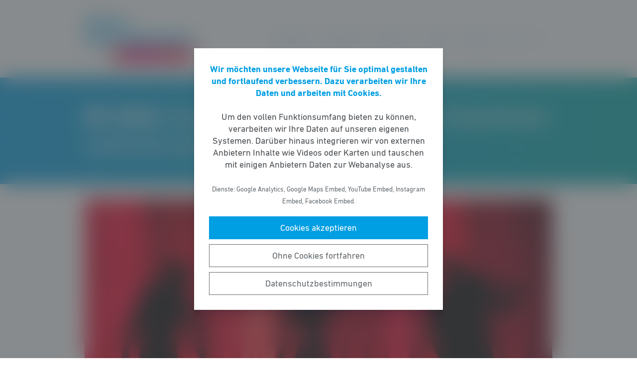

--- FILE ---
content_type: text/html; charset=UTF-8
request_url: https://fdp-fraktion-hessen.de/meldung/dr-naas-gremmels-muss-neuorganisation-am-staatstheater-und-bei-der-documenta-sicherstellen/
body_size: 5876
content:
<!DOCTYPE html><html lang="de"><head><meta http-equiv="Content-Type" content="text/html"><meta charset="UTF-8" /><meta name="viewport" content="width=device-width, initial-scale=1, maximum-scale=1"><link media="all" href="https://fdp-fraktion-hessen.de/wp-content/cache/autoptimize/css/autoptimize_f47c4acd4b4e7ddd880091f0fbca1a5f.css" rel="stylesheet"><title>DR. NAAS: Gremmels muss Neuorganisation am Staatstheater und bei der documenta sicherstellen | Freie Demokraten im Hessischen Landtag</title><meta name="robots" content="max-snippet:-1,max-image-preview:standard,max-video-preview:-1" /><link rel="canonical" href="https://fdp-fraktion-hessen.de/meldung/dr-naas-gremmels-muss-neuorganisation-am-staatstheater-und-bei-der-documenta-sicherstellen/" /><link rel="shortlink" href="https://fdp-fraktion-hessen.de/?p=81008" /><meta name="description" content="Dr. Stefan NAAS, Fraktionsvorsitzender der Freien Demokraten im Hessischen Landtag, hat den Kunst&#x2d; und Kulturminister Timon Gremmels in die Pflicht genommen&#8230;" /><meta property="og:type" content="article" /><meta property="og:locale" content="de_DE" /><meta property="og:site_name" content="Freie Demokraten im Hessischen Landtag" /><meta property="og:title" content="DR. NAAS: Gremmels muss Neuorganisation am Staatstheater und bei der documenta sicherstellen | Freie Demokraten im Hessischen Landtag" /><meta property="og:description" content="Dr. Stefan NAAS, Fraktionsvorsitzender der Freien Demokraten im Hessischen Landtag, hat den Kunst&#x2d; und Kulturminister Timon Gremmels in die Pflicht genommen, das Staatstheater Wiesbaden nach dem&#8230;" /><meta property="og:url" content="https://fdp-fraktion-hessen.de/meldung/dr-naas-gremmels-muss-neuorganisation-am-staatstheater-und-bei-der-documenta-sicherstellen/" /><meta property="og:image" content="https://fdp-fraktion-hessen.de/wp-content/uploads/2020/04/kyle-head-p6rNTdAPbuk-unsplash.jpg" /><meta property="og:image:width" content="1400" /><meta property="og:image:height" content="933" /><meta property="article:published_time" content="2024-01-23" /><meta property="article:modified_time" content="2024-01-23" /> <script type="application/ld+json">{"@context":"https://schema.org","@graph":[{"@type":"WebSite","@id":"https://fdp-fraktion-hessen.de/#/schema/WebSite","url":"https://fdp-fraktion-hessen.de/","name":"Freie Demokraten im Hessischen Landtag","inLanguage":"de-DE","potentialAction":{"@type":"SearchAction","target":{"@type":"EntryPoint","urlTemplate":"https://fdp-fraktion-hessen.de/search/{search_term_string}/"},"query-input":"required name=search_term_string"},"publisher":{"@type":"Organization","@id":"https://fdp-fraktion-hessen.de/#/schema/Organization","name":"Freie Demokraten im Hessischen Landtag","url":"https://fdp-fraktion-hessen.de/","logo":{"@type":"ImageObject","url":"https://fdp-fraktion-hessen.de/wp-content/uploads/2020/07/fdp-fraktion-hessen-logo.jpg","contentUrl":"https://fdp-fraktion-hessen.de/wp-content/uploads/2020/07/fdp-fraktion-hessen-logo.jpg","width":757,"height":330}}},{"@type":"WebPage","@id":"https://fdp-fraktion-hessen.de/meldung/dr-naas-gremmels-muss-neuorganisation-am-staatstheater-und-bei-der-documenta-sicherstellen/","url":"https://fdp-fraktion-hessen.de/meldung/dr-naas-gremmels-muss-neuorganisation-am-staatstheater-und-bei-der-documenta-sicherstellen/","name":"DR. NAAS: Gremmels muss Neuorganisation am Staatstheater und bei der documenta sicherstellen | Freie Demokraten im Hessischen Landtag","description":"Dr. Stefan NAAS, Fraktionsvorsitzender der Freien Demokraten im Hessischen Landtag, hat den Kunst&#x2d; und Kulturminister Timon Gremmels in die Pflicht genommen&#8230;","inLanguage":"de-DE","isPartOf":{"@id":"https://fdp-fraktion-hessen.de/#/schema/WebSite"},"breadcrumb":{"@type":"BreadcrumbList","@id":"https://fdp-fraktion-hessen.de/#/schema/BreadcrumbList","itemListElement":[{"@type":"ListItem","position":1,"item":"https://fdp-fraktion-hessen.de/","name":"Freie Demokraten im Hessischen Landtag"},{"@type":"ListItem","position":2,"item":"https://fdp-fraktion-hessen.de/meldungen/","name":"Meldungen"},{"@type":"ListItem","position":3,"item":"https://fdp-fraktion-hessen.de/thema/kunst-und-kultur/","name":"Kunst &amp; Kultur"},{"@type":"ListItem","position":4,"name":"DR. NAAS: Gremmels muss Neuorganisation am Staatstheater und bei der documenta sicherstellen"}]},"potentialAction":{"@type":"ReadAction","target":"https://fdp-fraktion-hessen.de/meldung/dr-naas-gremmels-muss-neuorganisation-am-staatstheater-und-bei-der-documenta-sicherstellen/"},"datePublished":"2024-01-23","dateModified":"2024-01-23"}]}</script> <script type='text/javascript' src='https://fdp-fraktion-hessen.de/wp-includes/js/jquery/jquery.min.js' id='jquery-core-js'></script> <link rel="https://api.w.org/" href="https://fdp-fraktion-hessen.de/wp-json/" /><link rel="alternate" type="application/json" href="https://fdp-fraktion-hessen.de/wp-json/wp/v2/meldung/81008" /><link rel="icon" href="https://fdp-fraktion-hessen.de/wp-content/uploads/2016/09/cropped-FB-Profilbild-1-32x32.png" sizes="32x32" /><link rel="icon" href="https://fdp-fraktion-hessen.de/wp-content/uploads/2016/09/cropped-FB-Profilbild-1-192x192.png" sizes="192x192" /><link rel="apple-touch-icon" href="https://fdp-fraktion-hessen.de/wp-content/uploads/2016/09/cropped-FB-Profilbild-1-180x180.png" /><meta name="msapplication-TileImage" content="https://fdp-fraktion-hessen.de/wp-content/uploads/2016/09/cropped-FB-Profilbild-1-270x270.png" /></head><body class="meldung-template-default single single-meldung postid-81008 wp-custom-logo wp-embed-responsive fs-grid fs-grid-sm-fluid cookie-consent-not-set"><header><div id="fullscreen_menu" class="fullscreen"> <a href="https://fdp-fraktion-hessen.de" class="fullscreen_close_button"></a><div class="menu-hauptmenue-container"><ul id="menu-hauptmenue" class="menu"><li id="menu-item-13880" class="menu-item menu-item-type-custom menu-item-object-custom menu-item-has-children menu-item-13880"><a href="#">Aktuelles</a><ul class="sub-menu"><li id="menu-item-13882" class="menu-item menu-item-type-post_type_archive menu-item-object-aktuellesthema menu-item-13882"><a href="https://fdp-fraktion-hessen.de/aktuelle-themen/">Aktuelle Themen</a></li><li id="menu-item-67536" class="menu-item menu-item-type-post_type menu-item-object-page menu-item-67536"><a href="https://fdp-fraktion-hessen.de/positionspapiere/">Positionspapiere</a></li><li id="menu-item-94297" class="menu-item menu-item-type-post_type menu-item-object-page menu-item-94297"><a href="https://fdp-fraktion-hessen.de/pressemitteilungen/">Pressemitteilungen</a></li><li id="menu-item-81133" class="menu-item menu-item-type-post_type menu-item-object-page menu-item-81133"><a href="https://fdp-fraktion-hessen.de/newsletter-2/">Newsletter</a></li></ul></li><li id="menu-item-13884" class="menu-item menu-item-type-custom menu-item-object-custom menu-item-has-children menu-item-13884"><a href="#">Parlament</a><ul class="sub-menu"><li id="menu-item-13886" class="menu-item menu-item-type-post_type_archive menu-item-object-initiative menu-item-13886"><a href="https://fdp-fraktion-hessen.de/initiativen/">Initiativen</a></li></ul></li><li id="menu-item-13887" class="menu-item menu-item-type-custom menu-item-object-custom menu-item-has-children menu-item-13887"><a href="#">Über uns</a><ul class="sub-menu"><li id="menu-item-13888" class="menu-item menu-item-type-taxonomy menu-item-object-gruppe menu-item-13888"><a href="https://fdp-fraktion-hessen.de/personen/abgeordnete/">Abgeordnete</a></li><li id="menu-item-13990" class="menu-item menu-item-type-taxonomy menu-item-object-gruppe menu-item-13990"><a href="https://fdp-fraktion-hessen.de/personen/geschaeftsfuehrung/">Geschäftsführung</a></li><li id="menu-item-14038" class="menu-item menu-item-type-taxonomy menu-item-object-gruppe menu-item-14038"><a href="https://fdp-fraktion-hessen.de/personen/presse-oeffentlichkeitsarbeit/">Presse- und Öffentlichkeitsarbeit</a></li><li id="menu-item-13890" class="menu-item menu-item-type-taxonomy menu-item-object-gruppe menu-item-13890"><a href="https://fdp-fraktion-hessen.de/personen/referenten/">Referenten</a></li><li id="menu-item-13891" class="menu-item menu-item-type-taxonomy menu-item-object-gruppe menu-item-13891"><a href="https://fdp-fraktion-hessen.de/personen/geschaeftsstelle/">Geschäftsstelle</a></li></ul></li><li id="menu-item-13892" class="menu-item menu-item-type-custom menu-item-object-custom menu-item-has-children menu-item-13892"><a href="#">Presse</a><ul class="sub-menu"><li id="menu-item-14008" class="menu-item menu-item-type-post_type menu-item-object-page menu-item-14008"><a href="https://fdp-fraktion-hessen.de/presse/">Pressekontakt</a></li><li id="menu-item-13881" class="menu-item menu-item-type-post_type_archive menu-item-object-meldung menu-item-13881"><a href="https://fdp-fraktion-hessen.de/meldungen/">Pressemitteilungen</a></li><li id="menu-item-37608" class="menu-item menu-item-type-post_type menu-item-object-page menu-item-37608"><a href="https://fdp-fraktion-hessen.de/presse-fotos/">Pressefotos</a></li></ul></li><li id="menu-item-13894" class="menu-item menu-item-type-post_type menu-item-object-page menu-item-13894"><a href="https://fdp-fraktion-hessen.de/kontakt/">Kontakt</a></li><li id="menu-item-118778" class="menu-item menu-item-type-post_type menu-item-object-page menu-item-118778"><a href="https://fdp-fraktion-hessen.de/jobs/">Jobs</a></li></ul></div></div><div id="fullscreen_search" class="fullscreen "> <a href="https://fdp-fraktion-hessen.de" class="fullscreen_close_button"></a><form action="/" method="get"> <label for="search" class="screen-reader-text">Suche nach:</label> <input type="search" name="s" id="search" value="" placeholder="Suchbegriff" /> <input type="hidden" name="post_type" value="meldung" /> <input type="submit" id="search_submit" value="Suchen" /></form></div><div class="fs-row"><div class="fs-cell fs-lg-3 fs-md-2 fs-sm-half fs-xs-half"> <a href="https://fdp-fraktion-hessen.de/" class="custom-logo-link" rel="home"><img width="757" height="330" src="https://fdp-fraktion-hessen.de/wp-content/uploads/2020/07/fdp-fraktion-hessen-logo.jpg" class="custom-logo" alt="Freie Demokraten im Hessischen Landtag" srcset="https://fdp-fraktion-hessen.de/wp-content/uploads/2020/07/fdp-fraktion-hessen-logo.jpg 757w, https://fdp-fraktion-hessen.de/wp-content/uploads/2020/07/fdp-fraktion-hessen-logo-251x109.jpg 251w, https://fdp-fraktion-hessen.de/wp-content/uploads/2020/07/fdp-fraktion-hessen-logo-374x163.jpg 374w" sizes="(max-width: 757px) 100vw, 757px" /></a></div><div class="fs-cell fs-lg-9 fs-md-4 fs-sm-half fs-xs-half"><div class="nav"><div id="dropdown_menu" class="menu-hauptmenue-container"><ul id="menu-hauptmenue-1" class="menu"><li class="menu-item menu-item-type-custom menu-item-object-custom menu-item-has-children menu-item-13880"><a href="#">Aktuelles</a><ul class="sub-menu"><li class="menu-item menu-item-type-post_type_archive menu-item-object-aktuellesthema menu-item-13882"><a href="https://fdp-fraktion-hessen.de/aktuelle-themen/">Aktuelle Themen</a></li><li class="menu-item menu-item-type-post_type menu-item-object-page menu-item-67536"><a href="https://fdp-fraktion-hessen.de/positionspapiere/">Positionspapiere</a></li><li class="menu-item menu-item-type-post_type menu-item-object-page menu-item-94297"><a href="https://fdp-fraktion-hessen.de/pressemitteilungen/">Pressemitteilungen</a></li><li class="menu-item menu-item-type-post_type menu-item-object-page menu-item-81133"><a href="https://fdp-fraktion-hessen.de/newsletter-2/">Newsletter</a></li></ul></li><li class="menu-item menu-item-type-custom menu-item-object-custom menu-item-has-children menu-item-13884"><a href="#">Parlament</a><ul class="sub-menu"><li class="menu-item menu-item-type-post_type_archive menu-item-object-initiative menu-item-13886"><a href="https://fdp-fraktion-hessen.de/initiativen/">Initiativen</a></li></ul></li><li class="menu-item menu-item-type-custom menu-item-object-custom menu-item-has-children menu-item-13887"><a href="#">Über uns</a><ul class="sub-menu"><li class="menu-item menu-item-type-taxonomy menu-item-object-gruppe menu-item-13888"><a href="https://fdp-fraktion-hessen.de/personen/abgeordnete/">Abgeordnete</a></li><li class="menu-item menu-item-type-taxonomy menu-item-object-gruppe menu-item-13990"><a href="https://fdp-fraktion-hessen.de/personen/geschaeftsfuehrung/">Geschäftsführung</a></li><li class="menu-item menu-item-type-taxonomy menu-item-object-gruppe menu-item-14038"><a href="https://fdp-fraktion-hessen.de/personen/presse-oeffentlichkeitsarbeit/">Presse- und Öffentlichkeitsarbeit</a></li><li class="menu-item menu-item-type-taxonomy menu-item-object-gruppe menu-item-13890"><a href="https://fdp-fraktion-hessen.de/personen/referenten/">Referenten</a></li><li class="menu-item menu-item-type-taxonomy menu-item-object-gruppe menu-item-13891"><a href="https://fdp-fraktion-hessen.de/personen/geschaeftsstelle/">Geschäftsstelle</a></li></ul></li><li class="menu-item menu-item-type-custom menu-item-object-custom menu-item-has-children menu-item-13892"><a href="#">Presse</a><ul class="sub-menu"><li class="menu-item menu-item-type-post_type menu-item-object-page menu-item-14008"><a href="https://fdp-fraktion-hessen.de/presse/">Pressekontakt</a></li><li class="menu-item menu-item-type-post_type_archive menu-item-object-meldung menu-item-13881"><a href="https://fdp-fraktion-hessen.de/meldungen/">Pressemitteilungen</a></li><li class="menu-item menu-item-type-post_type menu-item-object-page menu-item-37608"><a href="https://fdp-fraktion-hessen.de/presse-fotos/">Pressefotos</a></li></ul></li><li class="menu-item menu-item-type-post_type menu-item-object-page menu-item-13894"><a href="https://fdp-fraktion-hessen.de/kontakt/">Kontakt</a></li><li class="menu-item menu-item-type-post_type menu-item-object-page menu-item-118778"><a href="https://fdp-fraktion-hessen.de/jobs/">Jobs</a></li></ul></div> <a href="https://fdp-fraktion-hessen.de/?force_show=search" id="fullscreen_search_button" class="fullscreen_search_button--dropdown">Suche</a> <a href="https://fdp-fraktion-hessen.de/?force_show=menu" id="fullscreen_menu_button" class="fullscreen_menu_button--dropdown">Menü</a></div></div></div></header><main role="main"><div class="fs-row"><div class="fs-cell fs-all-full"><article class="content"><div class="wp-block-pagetitle alignfull has-background-gradient has-cyan-turquoise-gradient-background"><div class="wp-block-pagetitle__inner-container "><h1 class="has-weights"><strong>DR. NAAS</strong>: Gremmels muss Neuorganisation am Staatstheater und bei der documenta sicherstellen</h1></div></div> <noscript><img width="1024" height="512" src="https://fdp-fraktion-hessen.de/wp-content/uploads/2020/04/kyle-head-p6rNTdAPbuk-unsplash-1024x512.jpg" class="the_post_thumbnail wp-post-image" alt="" srcset="https://fdp-fraktion-hessen.de/wp-content/uploads/2020/04/kyle-head-p6rNTdAPbuk-unsplash-1024x512.jpg 1024w, https://fdp-fraktion-hessen.de/wp-content/uploads/2020/04/kyle-head-p6rNTdAPbuk-unsplash-512x256.jpg 512w, https://fdp-fraktion-hessen.de/wp-content/uploads/2020/04/kyle-head-p6rNTdAPbuk-unsplash-400x200.jpg 400w" sizes="(max-width: 1024px) 100vw, 1024px" /></noscript><img width="1024" height="512" src='data:image/svg+xml,%3Csvg%20xmlns=%22http://www.w3.org/2000/svg%22%20viewBox=%220%200%201024%20512%22%3E%3C/svg%3E' data-src="https://fdp-fraktion-hessen.de/wp-content/uploads/2020/04/kyle-head-p6rNTdAPbuk-unsplash-1024x512.jpg" class="lazyload the_post_thumbnail wp-post-image" alt="" data-srcset="https://fdp-fraktion-hessen.de/wp-content/uploads/2020/04/kyle-head-p6rNTdAPbuk-unsplash-1024x512.jpg 1024w, https://fdp-fraktion-hessen.de/wp-content/uploads/2020/04/kyle-head-p6rNTdAPbuk-unsplash-512x256.jpg 512w, https://fdp-fraktion-hessen.de/wp-content/uploads/2020/04/kyle-head-p6rNTdAPbuk-unsplash-400x200.jpg 400w" data-sizes="(max-width: 1024px) 100vw, 1024px" /><div class="the_term_date_bar"><div class="the_date">23.01.2024</div><ul class="the_term_list"><li><a href="https://fdp-fraktion-hessen.de/thema/kunst-und-kultur/" rel="tag">Kunst &amp; Kultur</a></li></ul></div><ul><li><strong>Neuer Minister hat zwei „Baustellen&#8220; geerbt</strong></li><li><strong>Nach Intendanten-Rückzug sind weitere Schritte erforderlich</strong></li><li><strong>Skandale müssen aufgearbeitet werden</strong></li></ul><p>Dr. Stefan NAAS, Fraktionsvorsitzender der Freien Demokraten im Hessischen Landtag, hat den Kunst- und Kulturminister Timon Gremmels in die Pflicht genommen, das Staatstheater Wiesbaden nach dem Weggang von Intendant Uwe Eric Laufenberg in ein ruhigeres Fahrwasser zu bringen. „Der neue Minister hat von seiner Vorgängerin zwei große Baustellen in der Kulturpolitik geerbt: das Staatstheater Wiesbaden und die documenta in Kassel. Am Staatstheater kommt es jetzt darauf an, die Skandale und Machtkämpfe der vergangenen Jahre aufzuarbeiten und einen Neustart zu ermöglichen&#8220;, erklärt Naas. „Dass Staatstheater Wiesbaden muss seiner Rolle als Leuchtturm der hessischen Kulturszene wieder gerecht werden können. Dafür müssen die Mitarbeiterinnen und Mitarbeiter in Ruhe arbeiten und ihr künstlerisches Potenzial entfalten können.“</p><p>Naas fordert den neuen Minister auf, sich mit gleicher Dringlichkeit wie ums Staatstheater auch um die documenta zu kümmern. „Der Antisemitismusskandal bei der documenta 15 hat die Kunstschau in eine nie dagewesene Krise gestürzt. Sie braucht eine Neuorganisation von Grund auf, um ihre internationale Bedeutung zu behalten.&nbsp;Dabei muss es Priorität sein, die documenta am Standort Kassel zu sichern und erneute antisemitische Vorfälle zu verhindern.&#8220;</p><div class="linked_persons"><div class="single_linked_person"> <a class="single_linked_person__link" href="https://fdp-fraktion-hessen.de/person/dr-stefan-naas/" title="Profil von Dr. Stefan Naas ansehen"><div class="single_linked_person__avatar is-style-round"> <noscript><img width="256" height="256" src="https://fdp-fraktion-hessen.de/wp-content/uploads/2017/11/Pressefoto-FDP-HLT-Naas-1-256x256.jpg" class="attachment-thumbnail size-thumbnail wp-post-image" alt="" loading="lazy" srcset="https://fdp-fraktion-hessen.de/wp-content/uploads/2017/11/Pressefoto-FDP-HLT-Naas-1-256x256.jpg 256w, https://fdp-fraktion-hessen.de/wp-content/uploads/2017/11/Pressefoto-FDP-HLT-Naas-1-512x512.jpg 512w, https://fdp-fraktion-hessen.de/wp-content/uploads/2017/11/Pressefoto-FDP-HLT-Naas-1-1024x1024.jpg 1024w" sizes="(max-width: 256px) 100vw, 256px" /></noscript><img width="256" height="256" src='data:image/svg+xml,%3Csvg%20xmlns=%22http://www.w3.org/2000/svg%22%20viewBox=%220%200%20256%20256%22%3E%3C/svg%3E' data-src="https://fdp-fraktion-hessen.de/wp-content/uploads/2017/11/Pressefoto-FDP-HLT-Naas-1-256x256.jpg" class="lazyload attachment-thumbnail size-thumbnail wp-post-image" alt="" loading="lazy" data-srcset="https://fdp-fraktion-hessen.de/wp-content/uploads/2017/11/Pressefoto-FDP-HLT-Naas-1-256x256.jpg 256w, https://fdp-fraktion-hessen.de/wp-content/uploads/2017/11/Pressefoto-FDP-HLT-Naas-1-512x512.jpg 512w, https://fdp-fraktion-hessen.de/wp-content/uploads/2017/11/Pressefoto-FDP-HLT-Naas-1-1024x1024.jpg 1024w" data-sizes="(max-width: 256px) 100vw, 256px" /></div><div class="single_linked_person__info"><h2 class="single_linked_person__name">Dr. Stefan Naas</h4><p class="single_linked_person__position">Fraktionsvorsitzender, Sprecher für Wirtschaft, Verkehr und Wohnungsbau</p></div> </a></div></div></article><div class="fs-row print-hide"><div class="fs-cell fs-all-full"><div class="wp-block-button is-style-outline margin-top-4 margin-bottom-2 is-style-centered"> <a class="wp-block-button__link has-text-color has-cyan-color" href="https://fdp-fraktion-hessen.de/meldungen/">Alle Meldungen &rarr;</a></div></div></div><div class="share_buttons"> <span class="share_buttons__prequel">Teilen: </span> <a class="share_button is-style-cyan share_button__whatsapp --has-icon"
 title="Per WhatsApp teilen"
 rel="nofollow"
 data-action="share/whatsapp/share"
 href="whatsapp://send?text=DR.%20NAAS%3A%20Gremmels%20muss%20Neuorganisation%20am%20Staatstheater%20und%20bei%20der%20documenta%20sicherstellen%0A%0Ahttps%3A%2F%2Ffdp-fraktion-hessen.de%2Fmeldung%2Fdr-naas-gremmels-muss-neuorganisation-am-staatstheater-und-bei-der-documenta-sicherstellen%2F"
 > WhatsApp </a> <a class="share_button is-style-cyan share_button__facebook --has-icon"
 title="Auf Facebook teilen"
 target="_blank"
 rel="nofollow"
 href="https://www.facebook.com/sharer/sharer.php?u=https%3A%2F%2Ffdp-fraktion-hessen.de%2Fmeldung%2Fdr-naas-gremmels-muss-neuorganisation-am-staatstheater-und-bei-der-documenta-sicherstellen%2F"
 > Facebook </a> <a class="share_button is-style-cyan share_button__x --has-icon"
 title="Auf X teilen"
 target="_blank"
 rel="nofollow"
 href="https://twitter.com/intent/tweet?source=webclient&amp;text=https%3A%2F%2Ffdp-fraktion-hessen.de%2Fmeldung%2Fdr-naas-gremmels-muss-neuorganisation-am-staatstheater-und-bei-der-documenta-sicherstellen%2F"
 > X </a> <a class="share_button is-style-cyan share_button__xing --has-icon"
 title="Auf XING teilen"
 target="_blank"
 rel="nofollow"
 href="https://www.xing.com/spi/shares/new?url=https%3A%2F%2Ffdp-fraktion-hessen.de%2Fmeldung%2Fdr-naas-gremmels-muss-neuorganisation-am-staatstheater-und-bei-der-documenta-sicherstellen%2F"
 > XING </a> <a class="share_button is-style-cyan share_button__linkedin --has-icon"
 title="Auf LinkedIn teilen"
 target="_blank"
 rel="nofollow"
 href="https://www.linkedin.com/shareArticle?mini=true&url=https%3A%2F%2Ffdp-fraktion-hessen.de%2Fmeldung%2Fdr-naas-gremmels-muss-neuorganisation-am-staatstheater-und-bei-der-documenta-sicherstellen%2F"
 > LinkedIn </a> <a class="share_button is-style-cyan share_button__pdf"
 title="PDF-Datei generieren"
 rel="nofollow"
 href="https://fdp-fraktion-hessen.de/meldung/dr-naas-gremmels-muss-neuorganisation-am-staatstheater-und-bei-der-documenta-sicherstellen/?download=pdf"
 > PDF-Datei </a> <a class="share_button is-style-cyan share_button__print"
 href="javascript:window.print()"
 title="Seite drucken"> Drucken</a></div></div></div></main><footer><div class="footer_legal_container "><div class="fs-row"><div class="fs-cell fs-all-full"><div class="footer_legal"><div class="menu-footer-container"><ul id="menu-footer" class="menu"><li id="menu-item-5256" class="menu-item menu-item-type-post_type menu-item-object-page menu-item-5256"><a href="https://fdp-fraktion-hessen.de/kontakt/">Kontakt</a></li><li id="menu-item-5250" class="menu-item menu-item-type-post_type menu-item-object-page menu-item-privacy-policy menu-item-5250"><a href="https://fdp-fraktion-hessen.de/datenschutz/">Datenschutz</a></li><li id="menu-item-391" class="menu-item menu-item-type-post_type menu-item-object-page menu-item-391"><a href="https://fdp-fraktion-hessen.de/impressum/">Impressum</a></li></ul></div><p class="copy">&copy; 2026 Freie Demokraten im Hessischen Landtag</p></div></div></div></div></footer> <noscript><style>.lazyload{display:none;}</style></noscript><script data-noptimize="1">window.lazySizesConfig=window.lazySizesConfig||{};window.lazySizesConfig.loadMode=1;</script><script async data-noptimize="1" src='https://fdp-fraktion-hessen.de/wp-content/plugins/autoptimize/classes/external/js/lazysizes.min.js?ao_version=3.1.14'></script> <script type='text/javascript' id='contact-form-7-js-extra'>var wpcf7 = {"api":{"root":"https:\/\/fdp-fraktion-hessen.de\/wp-json\/","namespace":"contact-form-7\/v1"},"cached":"1"};</script> <script type='module' src='https://fdp-fraktion-hessen.de/wp-content/plugins/instant-page/instantpage.js' id='instantpage-js'></script> <script type='text/javascript' id='cookie-notice-consent-js-before'>var cncArgs = {"uuid":0,"reload":1,"cache":1,"secure":1,"log":1,"cookieExpiration":30,"revokeAll":1,"revokeNotice":"Ihre Einwilligungen wurden widerrufen. Zus\u00e4tzlich wurden alle Browser-Cookies f\u00fcr diese Domain geleert.","ajax_url":"https:\/\/fdp-fraktion-hessen.de\/wp-admin\/admin-ajax.php","ajax_nonce":"1bd8940ca0","remote_addr":"3.128.156.25","http_user_agent":"Mozilla\/5.0 (Macintosh; Intel Mac OS X 10_15_7) AppleWebKit\/537.36 (KHTML, like Gecko) Chrome\/131.0.0.0 Safari\/537.36; ClaudeBot\/1.0; +claudebot@anthropic.com)"}</script> <div id="cookie-notice-consent" role="banner" class="cookie-notice-consent cookie-notice-consent--hidden" aria-label="Cookie-Hinweis & -Einwilligung"><div class="cookie-notice-consent__container"><div class="cookie-notice-consent__text"><strong>Wir möchten unsere Webseite für Sie optimal gestalten und fortlaufend verbessern. Dazu verarbeiten wir Ihre Daten und arbeiten mit Cookies.</strong><br /><br />Um den vollen Funktionsumfang bieten zu können, verarbeiten wir Ihre Daten auf unseren eigenen Systemen. Darüber hinaus integrieren wir von externen Anbietern Inhalte wie Videos oder Karten und tauschen mit einigen Anbietern Daten zur Webanalyse aus.<br /><br /><small>Dienste: Google Analytics, Google Maps Embed, YouTube Embed, Instagram Embed, Facebook Embed.</small></div><div class="cookie-notice-consent__categories cookie-notice-consent__categories--inline"><div class="cookie-notice-consent__category cookie-notice-consent__category-marketing"> <input type="checkbox" name="cookie-notice-consent__category-marketing__checkbox" id="cookie-notice-consent__category-marketing__checkbox" data-cookie-category="category_marketing"> <label for="cookie-notice-consent__category-marketing__checkbox">Marketing-Cookies</label></div></div><div class="cookie-notice-consent__buttons"> <a href="#cookies-accepted" class="cookie-notice-consent__button cookie-notice-consent__accept-button" id="cookie-notice-consent__accept-button" aria-label="Cookies akzeptieren">Cookies akzeptieren</a> <a href="#cookies-confirmed" class="cookie-notice-consent__button cookie-notice-consent__confirm-choice-button" id="cookie-notice-consent__confirm-choice-button" aria-label="Ohne Cookies fortfahren">Ohne Cookies fortfahren</a> <a href="https://fdp-fraktion-hessen.de/datenschutz/" target="_blank" class="cookie-notice-consent__button cookie-notice-consent__privacy-policy-button" id="cookie-notice-consent__privacy-policy-button" aria-label="Datenschutzbestimmungen">Datenschutzbestimmungen</a></div></div></div> <script defer src="https://fdp-fraktion-hessen.de/wp-content/cache/autoptimize/js/autoptimize_0e3102ba52d5a17fc52dce0d14691db3.js"></script></body></html>